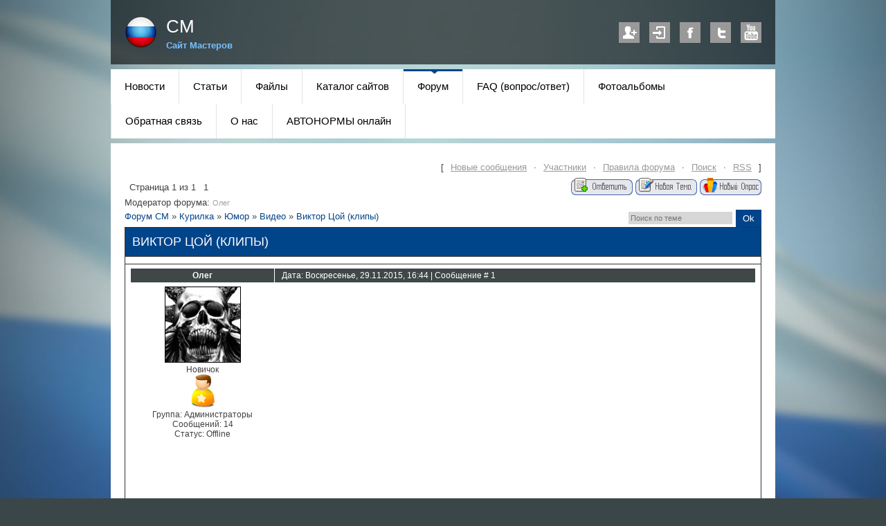

--- FILE ---
content_type: text/html; charset=UTF-8
request_url: http://tvoysm.ru/forum/17-39-1
body_size: 8821
content:
<!DOCTYPE html>
<html>
<head>
<script type="text/javascript" src="/?d7qp0fNP0BGhXNiu%5E8IIsnhn%21jb%21UYsaz1%21inYKMxhKJWAYmkH3wxdD1mMdhcT5UIc7qWJ7xSfwqUTjCSU%3Bkt4b2bAtml8DrDzNqRtYPHMc9Kq6MR7uK2PYi%5EqkVxN%3BdZe%5EZWceX%21IO4W85T16Xij41SKJJGgBHM2n5DS2rp7q%5ELXFNlJqZUAm%5EbPvXvueCX1E58KcTO6%5EZYC7KEZzwUvwoo"></script>
	<script type="text/javascript">new Image().src = "//counter.yadro.ru/hit;ucoznet?r"+escape(document.referrer)+(screen&&";s"+screen.width+"*"+screen.height+"*"+(screen.colorDepth||screen.pixelDepth))+";u"+escape(document.URL)+";"+Date.now();</script>
	<script type="text/javascript">new Image().src = "//counter.yadro.ru/hit;ucoz_desktop_ad?r"+escape(document.referrer)+(screen&&";s"+screen.width+"*"+screen.height+"*"+(screen.colorDepth||screen.pixelDepth))+";u"+escape(document.URL)+";"+Date.now();</script>
 <title>Виктор Цой (клипы) - Форум СМ</title>
 <meta http-equiv="content-type" content="text/html; charset=UTF-8">
 <meta name="viewport" content="width=device-width; initial-scale=1">
 <meta http-equiv="X-UA-Compatible" content="IE=edge" />
 

 <link type="text/css" rel="StyleSheet" href="/_st/my.css" />
 <!--[if lt IE 9]>
 <script type="text/javascript">
 var e = ("header,footer,article,aside,section,nav").split(',');
 for (var i = 0; i < e.length; i++) {
 document.createElement(e[i]);
 }
 </script>
 <![endif]-->

	<link rel="stylesheet" href="/.s/src/base.min.css" />
	<link rel="stylesheet" href="/.s/src/layer6.min.css" />

	<script src="/.s/src/jquery-1.12.4.min.js"></script>
	
	<script src="/.s/src/uwnd.min.js"></script>
	<script src="//s723.ucoz.net/cgi/uutils.fcg?a=uSD&ca=2&ug=999&isp=0&r=0.236621251170789"></script>
	<link rel="stylesheet" href="/.s/src/ulightbox/ulightbox.min.css" />
	<link rel="stylesheet" href="/.s/src/social.css" />
	<script src="/.s/src/ulightbox/ulightbox.min.js"></script>
	<script async defer src="https://www.google.com/recaptcha/api.js?onload=reCallback&render=explicit&hl=ru"></script>
	<script>
/* --- UCOZ-JS-DATA --- */
window.uCoz = {"uLightboxType":1,"module":"forum","language":"ru","ssid":"136015731211725235463","sign":{"3125":"Закрыть","7254":"Изменить размер","5255":"Помощник","7287":"Перейти на страницу с фотографией.","5458":"Следующий","7252":"Предыдущий","7251":"Запрошенный контент не может быть загружен. Пожалуйста, попробуйте позже.","7253":"Начать слайд-шоу"},"site":{"domain":"tvoysm.ru","host":"almaznik.my1.ru","id":"5almaznik"},"layerType":6,"mod":"fr","country":"US"};
/* --- UCOZ-JS-CODE --- */

	function Insert(qmid, user, text ) {
		user = user.replace(/\[/g, '\\[').replace(/\]/g, '\\]');
		if ( !!text ) {
			qmid = qmid.replace(/[^0-9]/g, "");
			paste("[quote="+user+";"+qmid+"]"+text+"[/quote]\n", 0);
		} else {
			_uWnd.alert('Выделите текст для цитирования', '', {w:230, h:80, tm:3000});
		}
	}

	function paste(text, flag ) {
		if ( document.selection && flag ) {
			document.addform.message.focus();
			document.addform.document.selection.createRange().text = text;
		} else {
			document.addform.message.value += text;
		}
	}

	function get_selection( ) {
		if ( window.getSelection ) {
			selection = window.getSelection().toString();
		} else if ( document.getSelection ) {
			selection = document.getSelection();
		} else {
			selection = document.selection.createRange().text;
		}
	}

	function pdel(id, n ) {
		if ( confirm('Вы подтверждаете удаление?') ) {
			(window.pDelBut = document.getElementById('dbo' + id))
				&& (pDelBut.width = pDelBut.height = 13) && (pDelBut.src = '/.s/img/ma/m/i2.gif');
			_uPostForm('', {url:'/forum/17-39-' + id + '-8-0-136015731211725235463', 't_pid': n});
		}
	}
 function uSocialLogin(t) {
			var params = {"ok":{"width":710,"height":390},"google":{"width":700,"height":600},"vkontakte":{"height":400,"width":790},"facebook":{"width":950,"height":520},"yandex":{"width":870,"height":515}};
			var ref = escape(location.protocol + '//' + ('tvoysm.ru' || location.hostname) + location.pathname + ((location.hash ? ( location.search ? location.search + '&' : '?' ) + 'rnd=' + Date.now() + location.hash : ( location.search || '' ))));
			window.open('/'+t+'?ref='+ref,'conwin','width='+params[t].width+',height='+params[t].height+',status=1,resizable=1,left='+parseInt((screen.availWidth/2)-(params[t].width/2))+',top='+parseInt((screen.availHeight/2)-(params[t].height/2)-20)+'screenX='+parseInt((screen.availWidth/2)-(params[t].width/2))+',screenY='+parseInt((screen.availHeight/2)-(params[t].height/2)-20));
			return false;
		}
		function TelegramAuth(user){
			user['a'] = 9; user['m'] = 'telegram';
			_uPostForm('', {type: 'POST', url: '/index/sub', data: user});
		}
function loginPopupForm(params = {}) { new _uWnd('LF', ' ', -250, -100, { closeonesc:1, resize:1 }, { url:'/index/40' + (params.urlParams ? '?'+params.urlParams : '') }) }
function reCallback() {
		$('.g-recaptcha').each(function(index, element) {
			element.setAttribute('rcid', index);
			
		if ($(element).is(':empty') && grecaptcha.render) {
			grecaptcha.render(element, {
				sitekey:element.getAttribute('data-sitekey'),
				theme:element.getAttribute('data-theme'),
				size:element.getAttribute('data-size')
			});
		}
	
		});
	}
	function reReset(reset) {
		reset && grecaptcha.reset(reset.previousElementSibling.getAttribute('rcid'));
		if (!reset) for (rel in ___grecaptcha_cfg.clients) grecaptcha.reset(rel);
	}
/* --- UCOZ-JS-END --- */
</script>

	<style>.UhideBlock{display:none; }</style>
</head>

<body class="base">
 
 <!-- Rating@Mail.ru counter -->
<script type="text/javascript">
var _tmr = window._tmr || (window._tmr = []);
_tmr.push({id: "2547423", type: "pageView", start: (new Date()).getTime()});
(function (d, w, id) {
 if (d.getElementById(id)) return;
 var ts = d.createElement("script"); ts.type = "text/javascript"; ts.async = true; ts.id = id;
 ts.src = (d.location.protocol == "https:" ? "https:" : "http:") + "//top-fwz1.mail.ru/js/code.js";
 var f = function () {var s = d.getElementsByTagName("script")[0]; s.parentNode.insertBefore(ts, s);};
 if (w.opera == "[object Opera]") { d.addEventListener("DOMContentLoaded", f, false); } else { f(); }
})(document, window, "topmailru-code");
</script><noscript><div style="position:absolute;left:-10000px;">
<img src="//top-fwz1.mail.ru/counter?id=2547423;js=na" style="border:0;" height="1" width="1" alt="Рейтинг@Mail.ru" />
</div></noscript>
<!-- //Rating@Mail.ru counter -->
 
<script>
 $(document).ready(function(){
 $('nav').find('li').has('ul').addClass('has-submenu'); 
 $('#show-menu').click(function() {
 $('nav').toggleClass('nav-opened');
 });

 $('a#logo-lnk').click(function (e) {
 if ($('span', this).hasClass('uz-signs')) {
 e.preventDefault()
 }
});
 })
</script>

<div class="container clearfix">
 <!--U1AHEADER1Z--><div id="top">
 <header>
 <div class="logo">
 <h1><a href="http://tvoysm.ru/" title="Home" id="logo-lnk"><!-- <logo> -->СМ<!-- </logo> --></a></h1>
 <h2>Сайт Мастеров</h2>
 </div> 
 
 <ul class="soc-icons">
 
 <li><a href="/register" title="Регистрация" class="i-reg">Регистрация</a></li>
 <li><a href="javascript:;" rel="nofollow" onclick="loginPopupForm(); return false;" title="Вход" class="i-in">Вход</a></li>
 
 <li><a href="#" title="Facebook" target="_blank" class="i-fb">Facebook</a></li>
 <li><a href="#" title="Twitter" target="_blank" class="i-tw">Twitter</a></li>
 <li><a href="#" title="YouTube" target="_blank" class="i-yt">YouTube</a></li>
 </ul>
 </header>
 
 <div class="show-menu" id="show-menu">MENU</div>
 <nav class="clearfix">
 <!-- <sblock_nmenu> -->
<!-- <bc> --><div id="uNMenuDiv1" class="uMenuV"><ul class="uMenuRoot">
<li><a  href="/" ><span>Новости</span></a></li>
<li><a  href="/publ" ><span>Статьи</span></a></li>
<li><a  href="/load" ><span>Файлы</span></a></li>
<li><a  href="/dir" ><span>Каталог сайтов</span></a></li>
<li><a class=" uMenuItemA" href="/forum" ><span>Форум</span></a></li>
<li><a  href="/faq" ><span>FAQ (вопрос/ответ)</span></a></li>
<li><a  href="/photo" ><span>Фотоальбомы</span></a></li>
<li><a  href="/index/0-3" target="_blank"><span>Обратная связь</span></a></li>
<li><a  href="/index/o_nas/0-18" ><span>О нас</span></a></li>
<li><a  href="http://tvoysm.ru/kalkul/autonormi.html" target="_blank"><span>АВТОНОРМЫ онлайн</span></a></li></ul></div><!-- </bc> -->
<!-- </sblock_nmenu> -->
 </nav>
 </div><!--/U1AHEADER1Z-->
 
 <div class="forumContent"><table border="0" cellpadding="0" height="30" cellspacing="0" width="100%">
<tr>
<td align="right">[
<a class="fNavLink" href="/forum/0-0-1-34" rel="nofollow"><!--<s5209>-->Новые сообщения<!--</s>--></a> &middot; 
<a class="fNavLink" href="/forum/0-0-1-35" rel="nofollow"><!--<s5216>-->Участники<!--</s>--></a> &middot; 
<a class="fNavLink" href="/forum/0-0-0-36" rel="nofollow"><!--<s5166>-->Правила форума<!--</s>--></a> &middot; 
<a class="fNavLink" href="/forum/0-0-0-6" rel="nofollow"><!--<s3163>-->Поиск<!--</s>--></a> &middot; 
<a class="fNavLink" href="/forum/17-0-0-37" rel="nofollow">RSS</a> ]</td>
</tr>
</table>

		

		<table class="ThrTopButtonsTbl" border="0" width="100%" cellspacing="0" cellpadding="0">
			<tr class="ThrTopButtonsRow1">
				<td width="50%" class="ThrTopButtonsCl11">
	<ul class="switches switchesTbl forum-pages">
		<li class="pagesInfo">Страница <span class="curPage">1</span> из <span class="numPages">1</span></li>
		 <li class="switchActive">1</li> 
	</ul></td>
				<td align="right" class="frmBtns ThrTopButtonsCl12"><div id="frmButns83"><a href="javascript:;" rel="nofollow" onclick="_uWnd.alert('Необходима авторизация для данного действия. Войдите или зарегистрируйтесь.','',{w:230,h:80,tm:3000});return false;"><img alt="" style="margin:0;padding:0;border:0;" title="Ответить" src="/.s/img/fr/bt/38/t_reply.gif" /></a> <a href="javascript:;" rel="nofollow" onclick="_uWnd.alert('Необходима авторизация для данного действия. Войдите или зарегистрируйтесь.','',{w:230,h:80,tm:3000});return false;"><img alt="" style="margin:0;padding:0;border:0;" title="Новая тема" src="/.s/img/fr/bt/38/t_new.gif" /></a> <a href="javascript:;" rel="nofollow" onclick="_uWnd.alert('Необходима авторизация для данного действия. Войдите или зарегистрируйтесь.','',{w:230,h:80,tm:3000});return false;"><img alt="" style="margin:0;padding:0;border:0;" title="Новый опрос" src="/.s/img/fr/bt/38/t_poll.gif" /></a></div></td></tr>
			<tr class="ThrTopButtonsRow2">
	<td class="forumModerBlock ThrTopButtonsCl21"><span class="moders-wrapper">Модератор форума: <a href="javascript:;" rel="nofollow" onclick="window.open('/index/8-0-%D0%9E%D0%BB%D0%B5%D0%B3', 'up48', 'scrollbars=1,top=0,left=0,resizable=1,width=700,height=375'); return false;" class="forumModer">Олег</a></span></td>
	<td class="ThrTopButtonsCl22">&nbsp;</td></tr>
		</table>
		
	<table class="ThrForumBarTbl" border="0" width="100%" cellspacing="0" cellpadding="0">
		<tr class="ThrForumBarRow1">
			<td class="forumNamesBar ThrForumBarCl11 breadcrumbs" style="padding-top:3px;padding-bottom:5px;">
				<a class="forumBar breadcrumb-item" href="/forum/">Форум СМ</a>  <span class="breadcrumb-sep">&raquo;</span> <a class="forumBar breadcrumb-item" href="/forum/8">Курилка</a> <span class="breadcrumb-sep">&raquo;</span> <a class="forumBar breadcrumb-item" href="/forum/9">Юмор</a> <span class="breadcrumb-sep">&raquo;</span> <a class="forumBar breadcrumb-item" href="/forum/17">Видео</a> <span class="breadcrumb-sep">&raquo;</span> <a class="forumBarA" href="/forum/17-39-1">Виктор Цой (клипы)</a></td><td class="ThrForumBarCl12" >
	
	<script>
	function check_search(form ) {
		if ( form.s.value.length < 3 ) {
			_uWnd.alert('Вы ввели слишком короткий поисковой запрос.', '', { w:230, h:80, tm:3000 })
			return false
		}
		return true
	}
	</script>
	<form id="thread_search_form" onsubmit="return check_search(this)" action="/forum/17-39" method="GET">
		<input class="fastNav" type="submit" value="Ok" id="thread_search_button"><input type="text" name="s" value="" placeholder="Поиск по теме" id="thread_search_field"/>
	</form>
			</td></tr>
	</table>
		
		<div class="gDivLeft">
	<div class="gDivRight">
		<table class="gTable threadpage-posts-table" border="0" width="100%" cellspacing="1" cellpadding="0">
		<tr>
			<td class="gTableTop">
				<div style="float:right" class="gTopCornerRight"></div>
				<span class="forum-title">Виктор Цой (клипы)</span>
				</td></tr><tr><td class="postSeparator"><div id="nativeroll_video_cont" style="display:none;"></div></td></tr><tr id="post195"><td class="postRest1">
				<table border="0" width="100%" cellspacing="1" cellpadding="2" class="postTable">
					<tr><td width="23%" class="postTdTop" align="center"><a class="postUser" href="javascript:;" rel="nofollow" onClick="emoticon('[b]Олег[/b],');return false;">Олег</a></td><td class="postTdTop">Дата: Воскресенье, 29.11.2015, 16:44 | Сообщение # <a rel="nofollow" name="195" class="postNumberLink" href="javascript:;" onclick="prompt('Прямая ссылка к сообщению', 'http://tvoysm.ru/forum/17-39-195-16-1448804682'); return false;">1</a></td></tr>
					<tr><td class="postTdInfo" valign="top">
					<img alt="" title="Олег" class="userAvatar" border="0" src="/avatar/49/7398-616238.jpg"><div class="postRankName">Новичок</div>

					<div class="postRankIco"><img alt="" style="margin:0;padding:0;border:0;" name="groupIcon" src="http://tvoysm.ru/icons/admin.png" title="Администраторы" /></div>
					<div class="postUserGroup">Группа: Администраторы</div>
					
					<div class="numposts">Сообщений: <span class="unp">14</span></div>
					
					
					
					<div class="statusBlock">Статус: <span class="statusOffline">Offline</span></div>
					 
					</td><td class="posttdMessage" valign="top" style="word-wrap: break-word;"><span class="ucoz-forum-post" id="ucoz-forum-post-195" edit-url=""><!--BBvideo--><span id="scrJ51O1A31cQ"></span><script type="text/javascript">_uVideoPlayer({'url':'http://www.youtube.com/watch?v=4I-IYqj1G1I','width':'425','height':'355'},'scrJ51O1A31cQ');</script><!--/BBvideo--><br /><b>Описание с YouTube:<br />Опубликовано: 11 окт. 2012 г.</b><br />Виктор Цой - "Кукушка" <br />Клип на песню "Кукушка" Виктора Цоя, призер конкурса "metrо".<br />Официальный сайт: mozina.ru<br />Создатели:Анатолий Климанский, Екатерина Мозина, Мозин Сергей</span>
					
					<br><hr size="1" width="150" style="text-align:start;" class="signatureHr"><span class="signatureView">Злой админ</span>
					</td></tr>
					<tr><td class="postBottom" align="center">&nbsp;</td><td class="postBottom">
					<table border="0" width="100%" cellspacing="0" cellpadding="0">
					<tr><td><a href="javascript:;" rel="nofollow" onclick="window.open('/index/8-25', 'up25', 'scrollbars=1,top=0,left=0,resizable=1,width=700,height=375'); return false;"><img alt="" style="margin:0;padding:0;border:0;" src="/.s/img/fr/bt/38/p_profile.gif" title="Профиль пользователя" /></a>    </td><td style="text-align:end;padding-inline-end:15px;"></td><td width="2%" nowrap style="text-align:end;"><a class="goOnTop" href="javascript:scroll(0,0);"><img alt="" style="margin:0;padding:0;border:0;" src="/.s/img/fr/bt/38/p_up.gif" title="Вверх" /></a></td></tr>
					</table></td></tr>
				</table></td></tr><tr id="post198"><td class="postRest2">
				<table border="0" width="100%" cellspacing="1" cellpadding="2" class="postTable">
					<tr><td width="23%" class="postTdTop" align="center"><a class="postUser" href="javascript:;" rel="nofollow" onClick="emoticon('[b]Олег_Михайлович[/b],');return false;">Олег_Михайлович</a></td><td class="postTdTop">Дата: Среда, 09.12.2015, 00:48 | Сообщение # <a rel="nofollow" name="198" class="postNumberLink" href="javascript:;" onclick="prompt('Прямая ссылка к сообщению', 'http://tvoysm.ru/forum/17-39-198-16-1449611335'); return false;">2</a></td></tr>
					<tr><td class="postTdInfo" valign="top">
					<img alt="" title="Олег_Михайлович" class="userAvatar" border="0" src="/avatar/52/4424-122939.jpg"><div class="postRankName">Профессионал</div>

					<div class="postRankIco"><img alt="" style="margin:0;padding:0;border:0;" name="groupIcon" src="http://tvoysm.ru/icons/admin.png" title="Администраторы" /></div>
					<div class="postUserGroup">Группа: Администраторы</div>
					
					<div class="numposts">Сообщений: <span class="unp">153</span></div>
					
					
					
					<div class="statusBlock">Статус: <span class="statusOffline">Offline</span></div>
					 
					</td><td class="posttdMessage" valign="top" style="word-wrap: break-word;"><span class="ucoz-forum-post" id="ucoz-forum-post-198" edit-url=""><!--BBvideo--><span id="scrt5ju1A6pfh"></span><script type="text/javascript">_uVideoPlayer({'url':'http://www.youtube.com/watch?v=RcQuuvMHbOM','width':'425','height':'355'},'scrt5ju1A6pfh');</script><!--/BBvideo--></span>
					
					
					</td></tr>
					<tr><td class="postBottom" align="center">&nbsp;</td><td class="postBottom">
					<table border="0" width="100%" cellspacing="0" cellpadding="0">
					<tr><td><a href="javascript:;" rel="nofollow" onclick="window.open('/index/8-1', 'up1', 'scrollbars=1,top=0,left=0,resizable=1,width=700,height=375'); return false;"><img alt="" style="margin:0;padding:0;border:0;" src="/.s/img/fr/bt/38/p_profile.gif" title="Профиль пользователя" /></a>    </td><td style="text-align:end;padding-inline-end:15px;"></td><td width="2%" nowrap style="text-align:end;"><a class="goOnTop" href="javascript:scroll(0,0);"><img alt="" style="margin:0;padding:0;border:0;" src="/.s/img/fr/bt/38/p_up.gif" title="Вверх" /></a></td></tr>
					</table></td></tr>
				</table></td></tr><tr id="post199"><td class="postRest1">
				<table border="0" width="100%" cellspacing="1" cellpadding="2" class="postTable">
					<tr><td width="23%" class="postTdTop" align="center"><a class="postUser" href="javascript:;" rel="nofollow" onClick="emoticon('[b]Олег_Михайлович[/b],');return false;">Олег_Михайлович</a></td><td class="postTdTop">Дата: Среда, 09.12.2015, 00:50 | Сообщение # <a rel="nofollow" name="199" class="postNumberLink" href="javascript:;" onclick="prompt('Прямая ссылка к сообщению', 'http://tvoysm.ru/forum/17-39-199-16-1449611421'); return false;">3</a></td></tr>
					<tr><td class="postTdInfo" valign="top">
					<img alt="" title="Олег_Михайлович" class="userAvatar" border="0" src="/avatar/52/4424-122939.jpg"><div class="postRankName">Профессионал</div>

					<div class="postRankIco"><img alt="" style="margin:0;padding:0;border:0;" name="groupIcon" src="http://tvoysm.ru/icons/admin.png" title="Администраторы" /></div>
					<div class="postUserGroup">Группа: Администраторы</div>
					
					<div class="numposts">Сообщений: <span class="unp">153</span></div>
					
					
					
					<div class="statusBlock">Статус: <span class="statusOffline">Offline</span></div>
					 
					</td><td class="posttdMessage" valign="top" style="word-wrap: break-word;"><span class="ucoz-forum-post" id="ucoz-forum-post-199" edit-url=""><!--BBvideo--><span id="scrz5k11A6pdy"></span><script type="text/javascript">_uVideoPlayer({'url':'http://www.youtube.com/watch?v=4k7o_pYLMlI','width':'425','height':'355'},'scrz5k11A6pdy');</script><!--/BBvideo--></span>
					
					
					</td></tr>
					<tr><td class="postBottom" align="center">&nbsp;</td><td class="postBottom">
					<table border="0" width="100%" cellspacing="0" cellpadding="0">
					<tr><td><a href="javascript:;" rel="nofollow" onclick="window.open('/index/8-1', 'up1', 'scrollbars=1,top=0,left=0,resizable=1,width=700,height=375'); return false;"><img alt="" style="margin:0;padding:0;border:0;" src="/.s/img/fr/bt/38/p_profile.gif" title="Профиль пользователя" /></a>    </td><td style="text-align:end;padding-inline-end:15px;"></td><td width="2%" nowrap style="text-align:end;"><a class="goOnTop" href="javascript:scroll(0,0);"><img alt="" style="margin:0;padding:0;border:0;" src="/.s/img/fr/bt/38/p_up.gif" title="Вверх" /></a></td></tr>
					</table></td></tr>
				</table></td></tr><tr id="post200"><td class="postRest2">
				<table border="0" width="100%" cellspacing="1" cellpadding="2" class="postTable">
					<tr><td width="23%" class="postTdTop" align="center"><a class="postUser" href="javascript:;" rel="nofollow" onClick="emoticon('[b]Олег_Михайлович[/b],');return false;">Олег_Михайлович</a></td><td class="postTdTop">Дата: Среда, 09.12.2015, 00:51 | Сообщение # <a rel="nofollow" name="200" class="postNumberLink" href="javascript:;" onclick="prompt('Прямая ссылка к сообщению', 'http://tvoysm.ru/forum/17-39-200-16-1449611470'); return false;">4</a></td></tr>
					<tr><td class="postTdInfo" valign="top">
					<img alt="" title="Олег_Михайлович" class="userAvatar" border="0" src="/avatar/52/4424-122939.jpg"><div class="postRankName">Профессионал</div>

					<div class="postRankIco"><img alt="" style="margin:0;padding:0;border:0;" name="groupIcon" src="http://tvoysm.ru/icons/admin.png" title="Администраторы" /></div>
					<div class="postUserGroup">Группа: Администраторы</div>
					
					<div class="numposts">Сообщений: <span class="unp">153</span></div>
					
					
					
					<div class="statusBlock">Статус: <span class="statusOffline">Offline</span></div>
					 
					</td><td class="posttdMessage" valign="top" style="word-wrap: break-word;"><span class="ucoz-forum-post" id="ucoz-forum-post-200" edit-url=""><!--BBvideo--><span id="scrq5j51A6pd4"></span><script type="text/javascript">_uVideoPlayer({'url':'http://www.youtube.com/watch?v=06yM2ymIu4k','width':'425','height':'355'},'scrq5j51A6pd4');</script><!--/BBvideo--></span>
					
					
					</td></tr>
					<tr><td class="postBottom" align="center">&nbsp;</td><td class="postBottom">
					<table border="0" width="100%" cellspacing="0" cellpadding="0">
					<tr><td><a href="javascript:;" rel="nofollow" onclick="window.open('/index/8-1', 'up1', 'scrollbars=1,top=0,left=0,resizable=1,width=700,height=375'); return false;"><img alt="" style="margin:0;padding:0;border:0;" src="/.s/img/fr/bt/38/p_profile.gif" title="Профиль пользователя" /></a>    </td><td style="text-align:end;padding-inline-end:15px;"></td><td width="2%" nowrap style="text-align:end;"><a class="goOnTop" href="javascript:scroll(0,0);"><img alt="" style="margin:0;padding:0;border:0;" src="/.s/img/fr/bt/38/p_up.gif" title="Вверх" /></a></td></tr>
					</table></td></tr>
				</table></td></tr><tr id="post202"><td class="postRest1">
				<table border="0" width="100%" cellspacing="1" cellpadding="2" class="postTable">
					<tr><td width="23%" class="postTdTop" align="center"><a class="postUser" href="javascript:;" rel="nofollow" onClick="emoticon('[b]Олег_Михайлович[/b],');return false;">Олег_Михайлович</a></td><td class="postTdTop">Дата: Среда, 09.12.2015, 00:52 | Сообщение # <a rel="nofollow" name="202" class="postNumberLink" href="javascript:;" onclick="prompt('Прямая ссылка к сообщению', 'http://tvoysm.ru/forum/17-39-202-16-1449611544'); return false;">5</a></td></tr>
					<tr><td class="postTdInfo" valign="top">
					<img alt="" title="Олег_Михайлович" class="userAvatar" border="0" src="/avatar/52/4424-122939.jpg"><div class="postRankName">Профессионал</div>

					<div class="postRankIco"><img alt="" style="margin:0;padding:0;border:0;" name="groupIcon" src="http://tvoysm.ru/icons/admin.png" title="Администраторы" /></div>
					<div class="postUserGroup">Группа: Администраторы</div>
					
					<div class="numposts">Сообщений: <span class="unp">153</span></div>
					
					
					
					<div class="statusBlock">Статус: <span class="statusOffline">Offline</span></div>
					 
					</td><td class="posttdMessage" valign="top" style="word-wrap: break-word;"><span class="ucoz-forum-post" id="ucoz-forum-post-202" edit-url=""><!--BBvideo--><span id="scrw5ju1A6pfh"></span><script type="text/javascript">_uVideoPlayer({'url':'http://www.youtube.com/watch?v=DUwT40V9I7I','width':'425','height':'355'},'scrw5ju1A6pfh');</script><!--/BBvideo--></span>
					
					
					</td></tr>
					<tr><td class="postBottom" align="center">&nbsp;</td><td class="postBottom">
					<table border="0" width="100%" cellspacing="0" cellpadding="0">
					<tr><td><a href="javascript:;" rel="nofollow" onclick="window.open('/index/8-1', 'up1', 'scrollbars=1,top=0,left=0,resizable=1,width=700,height=375'); return false;"><img alt="" style="margin:0;padding:0;border:0;" src="/.s/img/fr/bt/38/p_profile.gif" title="Профиль пользователя" /></a>    </td><td style="text-align:end;padding-inline-end:15px;"></td><td width="2%" nowrap style="text-align:end;"><a class="goOnTop" href="javascript:scroll(0,0);"><img alt="" style="margin:0;padding:0;border:0;" src="/.s/img/fr/bt/38/p_up.gif" title="Вверх" /></a></td></tr>
					</table></td></tr>
				</table></td></tr><tr id="post203"><td class="postRest2">
				<table border="0" width="100%" cellspacing="1" cellpadding="2" class="postTable">
					<tr><td width="23%" class="postTdTop" align="center"><a class="postUser" href="javascript:;" rel="nofollow" onClick="emoticon('[b]Олег_Михайлович[/b],');return false;">Олег_Михайлович</a></td><td class="postTdTop">Дата: Среда, 09.12.2015, 00:53 | Сообщение # <a rel="nofollow" name="203" class="postNumberLink" href="javascript:;" onclick="prompt('Прямая ссылка к сообщению', 'http://tvoysm.ru/forum/17-39-203-16-1449611614'); return false;">6</a></td></tr>
					<tr><td class="postTdInfo" valign="top">
					<img alt="" title="Олег_Михайлович" class="userAvatar" border="0" src="/avatar/52/4424-122939.jpg"><div class="postRankName">Профессионал</div>

					<div class="postRankIco"><img alt="" style="margin:0;padding:0;border:0;" name="groupIcon" src="http://tvoysm.ru/icons/admin.png" title="Администраторы" /></div>
					<div class="postUserGroup">Группа: Администраторы</div>
					
					<div class="numposts">Сообщений: <span class="unp">153</span></div>
					
					
					
					<div class="statusBlock">Статус: <span class="statusOffline">Offline</span></div>
					 
					</td><td class="posttdMessage" valign="top" style="word-wrap: break-word;"><span class="ucoz-forum-post" id="ucoz-forum-post-203" edit-url=""><!--BBvideo--><span id="scrr5j51A6pd4"></span><script type="text/javascript">_uVideoPlayer({'url':'http://www.youtube.com/watch?v=B1Nx3SU2izA','width':'425','height':'355'},'scrr5j51A6pd4');</script><!--/BBvideo--></span>
					
					
					</td></tr>
					<tr><td class="postBottom" align="center">&nbsp;</td><td class="postBottom">
					<table border="0" width="100%" cellspacing="0" cellpadding="0">
					<tr><td><a href="javascript:;" rel="nofollow" onclick="window.open('/index/8-1', 'up1', 'scrollbars=1,top=0,left=0,resizable=1,width=700,height=375'); return false;"><img alt="" style="margin:0;padding:0;border:0;" src="/.s/img/fr/bt/38/p_profile.gif" title="Профиль пользователя" /></a>    </td><td style="text-align:end;padding-inline-end:15px;"></td><td width="2%" nowrap style="text-align:end;"><a class="goOnTop" href="javascript:scroll(0,0);"><img alt="" style="margin:0;padding:0;border:0;" src="/.s/img/fr/bt/38/p_up.gif" title="Вверх" /></a></td></tr>
					</table></td></tr>
				</table></td></tr></table></div></div><div class="gDivBottomLeft"></div><div class="gDivBottomCenter"></div><div class="gDivBottomRight"></div>
		<table class="ThrBotTbl" border="0" width="100%" cellspacing="0" cellpadding="0">
			<tr class="ThrBotRow1"><td colspan="2" class="bottomPathBar ThrBotCl11" style="padding-top:2px;">
	<table class="ThrForumBarTbl" border="0" width="100%" cellspacing="0" cellpadding="0">
		<tr class="ThrForumBarRow1">
			<td class="forumNamesBar ThrForumBarCl11 breadcrumbs" style="padding-top:3px;padding-bottom:5px;">
				<a class="forumBar breadcrumb-item" href="/forum/">Форум СМ</a>  <span class="breadcrumb-sep">&raquo;</span> <a class="forumBar breadcrumb-item" href="/forum/8">Курилка</a> <span class="breadcrumb-sep">&raquo;</span> <a class="forumBar breadcrumb-item" href="/forum/9">Юмор</a> <span class="breadcrumb-sep">&raquo;</span> <a class="forumBar breadcrumb-item" href="/forum/17">Видео</a> <span class="breadcrumb-sep">&raquo;</span> <a class="forumBarA" href="/forum/17-39-1">Виктор Цой (клипы)</a></td><td class="ThrForumBarCl12" >
	
	<script>
	function check_search(form ) {
		if ( form.s.value.length < 3 ) {
			_uWnd.alert('Вы ввели слишком короткий поисковой запрос.', '', { w:230, h:80, tm:3000 })
			return false
		}
		return true
	}
	</script>
	<form id="thread_search_form" onsubmit="return check_search(this)" action="/forum/17-39" method="GET">
		<input class="fastNav" type="submit" value="Ok" id="thread_search_button"><input type="text" name="s" value="" placeholder="Поиск по теме" id="thread_search_field"/>
	</form>
			</td></tr>
	</table></td></tr>
			<tr class="ThrBotRow2"><td class="ThrBotCl21" width="50%">
	<ul class="switches switchesTbl forum-pages">
		<li class="pagesInfo">Страница <span class="curPage">1</span> из <span class="numPages">1</span></li>
		 <li class="switchActive">1</li> 
	</ul></td><td class="ThrBotCl22" align="right" nowrap="nowrap"><form name="navigation" style="margin:0px"><table class="navigationTbl" border="0" cellspacing="0" cellpadding="0"><tr class="navigationRow1"><td class="fFastNavTd navigationCl11" >
		<select class="fastNav" name="fastnav"><option class="fastNavMain" value="0">Главная страница форума</option><option class="fastNavCat"   value="2">Автомобили</option><option class="fastNavForum" value="3">&nbsp;&nbsp;&nbsp;&nbsp; Кузов</option><option class="fastNavForum" value="20">&nbsp;&nbsp;&nbsp;&nbsp;&nbsp;&nbsp;&nbsp;&nbsp; Геометрия кузова</option><option class="fastNavForum" value="14">&nbsp;&nbsp;&nbsp;&nbsp; Малярка</option><option class="fastNavForum" value="4">&nbsp;&nbsp;&nbsp;&nbsp; Двигатель</option><option class="fastNavForum" value="5">&nbsp;&nbsp;&nbsp;&nbsp; Трансмиссия</option><option class="fastNavForum" value="6">&nbsp;&nbsp;&nbsp;&nbsp; Ходовая</option><option class="fastNavForum" value="7">&nbsp;&nbsp;&nbsp;&nbsp; Салон</option><option class="fastNavCat"   value="8">Курилка</option><option class="fastNavForum" value="9">&nbsp;&nbsp;&nbsp;&nbsp; Юмор</option><option class="fastNavForum" value="15">&nbsp;&nbsp;&nbsp;&nbsp;&nbsp;&nbsp;&nbsp;&nbsp; Анекдоты, истории</option><option class="fastNavForum" value="16">&nbsp;&nbsp;&nbsp;&nbsp;&nbsp;&nbsp;&nbsp;&nbsp; Картинки, фото</option><option class="fastNavForumA" value="17" selected>&nbsp;&nbsp;&nbsp;&nbsp;&nbsp;&nbsp;&nbsp;&nbsp; Видео</option><option class="fastNavForum" value="10">&nbsp;&nbsp;&nbsp;&nbsp; Обо всём</option><option class="fastNavForum" value="18">&nbsp;&nbsp;&nbsp;&nbsp;&nbsp;&nbsp;&nbsp;&nbsp; Разговоры обо всём.</option><option class="fastNavForum" value="19">&nbsp;&nbsp;&nbsp;&nbsp;&nbsp;&nbsp;&nbsp;&nbsp; Эротика</option><option class="fastNavCat"   value="11">Гараж</option><option class="fastNavForum" value="12">&nbsp;&nbsp;&nbsp;&nbsp; Постройка гаража</option><option class="fastNavForum" value="13">&nbsp;&nbsp;&nbsp;&nbsp; Оборудование гаража</option></select>
		<input class="fastNav" type="button" value="Ok" onclick="top.location.href='/forum/'+(document.navigation.fastnav.value!='0'?document.navigation.fastnav.value:'');" />
		</td></tr></table></form></td></tr>
			<tr class="ThrBotRow3"><td class="ThrBotCl31"><div class="fFastLogin" style="padding-top:5px;padding-bottom:5px;"><input class="fastLogBt" type="button" value="Быстрый вход" onclick="loginPopupForm();" /></div></td><td class="ThrBotCl32" align="right" nowrap="nowrap"><form method="post" action="/forum/" style="margin:0px"><table class="FastSearchTbl" border="0" cellspacing="0" cellpadding="0"><tr class="FastSearchRow1"><td class="fFastSearchTd FastSearchCl11" >Поиск: <input class="fastSearch" type="text" style="width:150px" name="kw" placeholder="keyword" size="20" maxlength="60" /><input class="fastSearch" type="submit" value="Ok" /></td></tr></table><input type="hidden" name="a" value="6" /></form></td></tr>
		</table>
		</div><br />

 <!--U1BFOOTER1Z--><footer class="clearfix">
 <p class="copyright"><!-- <copy> -->СМ © 2026<!-- </copy> --></p>
 <p class="powered-by"><!-- "' --><span class="pbsaeCAl"><a href="https://www.ucoz.ru/"><img style="width:80px; height:15px;" src="/.s/img/cp/47.gif" alt="" /></a></span><!-- Yandex.Metrika informer -->
<a href="https://metrika.yandex.ru/stat/?id=25563407&amp;from=informer" target="_blank" rel="nofollow">
    <img src="//bs.yandex.ru/informer/25563407/3_0_E0E0E0FF_C0C0C0FF_0_pageviews"
         style="width:88px; height:31px; border:0;"
         alt="Яндекс.Метрика"
         title="Яндекс.Метрика: данные за сегодня (просмотры, визиты и уникальные посетители)"
        />
</a>
<!-- /Yandex.Metrika informer -->

<!-- Yandex.Metrika counter -->
<script type="text/javascript">
    (function(m,e,t,r,i,k,a){
        m[i]=m[i]||function(){(m[i].a=m[i].a||[]).push(arguments)};
        m[i].l=1*new Date();
        k=e.createElement(t),a=e.getElementsByTagName(t)[0],k.async=1,k.src=r,a.parentNode.insertBefore(k,a)
    })(window, document,'script','//mc.yandex.ru/metrika/tag.js', 'ym');

    ym(25563407, 'init', {accurateTrackBounce:true, trackLinks:true, clickmap:true, params: {__ym: {isFromApi: 'yesIsFromApi'}}});
</script>
<noscript><div><img src="https://mc.yandex.ru/watch/25563407" style="position:absolute; left:-9999px;" alt="" /></div></noscript>
<!-- /Yandex.Metrika counter -->


</p>
 
 <!-- Yandex.Metrika informer -->
<a href="https://metrika.yandex.ru/stat/?id=25563407&amp;from=informer"
target="_blank" rel="nofollow"><img src="//bs.yandex.ru/informer/25563407/3_0_E0E0E0FF_C0C0C0FF_0_pageviews"
style="width:88px; height:31px; border:0;" alt="Яндекс.Метрика" title="Яндекс.Метрика: данные за сегодня (просмотры, визиты и уникальные посетители)" /></a>
<!-- /Yandex.Metrika informer -->

<!-- Yandex.Metrika counter -->
<script type="text/javascript">
(function (d, w, c) {
 (w[c] = w[c] || []).push(function() {
 try {
 w.yaCounter25563407 = new Ya.Metrika({id:25563407,
 webvisor:true,
 clickmap:true,
 trackLinks:true,
 accurateTrackBounce:true});
 } catch(e) { }
 });

 var n = d.getElementsByTagName("script")[0],
 s = d.createElement("script"),
 f = function () { n.parentNode.insertBefore(s, n); };
 s.type = "text/javascript";
 s.async = true;
 s.src = (d.location.protocol == "https:" ? "https:" : "http:") + "//mc.yandex.ru/metrika/watch.js";

 if (w.opera == "[object Opera]") {
 d.addEventListener("DOMContentLoaded", f, false);
 } else { f(); }
})(document, window, "yandex_metrika_callbacks");
</script>
<noscript><div><img src="//mc.yandex.ru/watch/25563407" style="position:absolute; left:-9999px;" alt="" /></div></noscript>
<!-- /Yandex.Metrika counter -->
 

<!--LiveInternet counter--><script type="text/javascript"><!--
document.write("<a href='//www.liveinternet.ru/click' "+
"target=_blank><img src='//counter.yadro.ru/hit?t18.5;r"+
escape(document.referrer)+((typeof(screen)=="undefined")?"":
";s"+screen.width+"*"+screen.height+"*"+(screen.colorDepth?
screen.colorDepth:screen.pixelDepth))+";u"+escape(document.URL)+
";h"+escape(document.title.substring(0,80))+";"+Math.random()+
"' alt='' title='LiveInternet: показано число просмотров за 24"+
" часа, посетителей за 24 часа и за сегодня' "+
"border='0' width='88' height='31'><\/a>")
//--></script><!--/LiveInternet--> 


<!-- Rating@Mail.ru logo -->
<a href="http://top.mail.ru/jump?from=2547423">
<img src="//top-fwz1.mail.ru/counter?id=2547423;t=464;l=1" 
style="border:0;" height="31" width="88" alt="Рейтинг@Mail.ru" /></a>
<!-- //Rating@Mail.ru logo --> 



 
 <div class="clearfix"></div>
 </footer><!--/U1BFOOTER1Z-->
</div>
</body>

</html>
<!-- 0.13344 (s723) -->